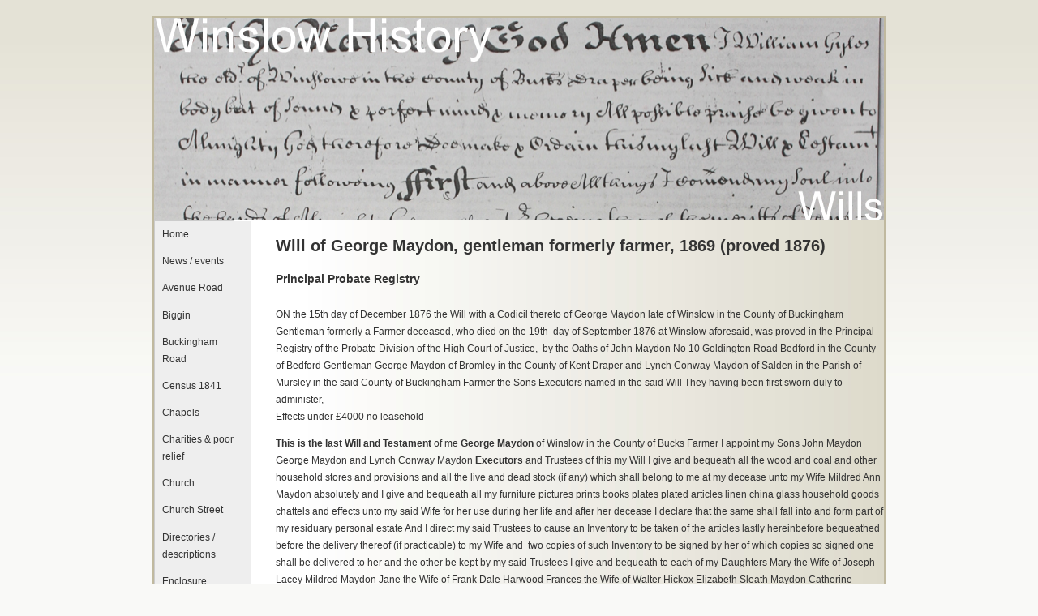

--- FILE ---
content_type: text/html
request_url: http://winslow-history.org.uk/winslow_will_maydon1876.shtm
body_size: 12236
content:
<?PHP $thisPage='home'; ?>
<!DOCTYPE html PUBLIC "-//W3C//DTD XHTML 1.0 Transitional//EN" "http://www.w3.org/TR/xhtml1/DTD/xhtml1-transitional.dtd">
<html xmlns="http://www.w3.org/1999/xhtml">
<head>
<meta http-equiv="Content-Type" content="text/html; charset=iso-8859-1" />
<meta name="description" content="Winslow History" />
<meta name="keywords" content="winslow,will,butcher,maydon,mayden,george,retired,malster,high street" />
<link rel="shortcut icon" type="image/x-icon" href="favicon.ico">

<!-- <link rel=stylesheet type=text/css href="css/style.css">
<link rel=stylesheet type=text/css href="css/style.css">
<link href="css/dropdown/dropdown.vertical.css" media="all" rel="stylesheet" type="text/css" />
<link href="css/dropdown/themes/default/default.ultimate.css" media="all" rel="stylesheet" type="text/css" />-->
<script src="/SpryAssets/SpryMenuBar.js" type="text/javascript"></script>
<script type="text/javascript">
function MM_jumpMenu(targ,selObj,restore){ //v3.0
  eval(targ+".location='"+selObj.options[selObj.selectedIndex].value+"'");
  if (restore) selObj.selectedIndex=0;
}
</script>
<link href="/SpryAssets/SpryMenuBarVertical.css" rel="stylesheet" type="text/css" />
<link href="/css/style.css" rel="stylesheet" type="text/css" />
<script type="text/javascript">

var slideimages = new Array() // create new array to preload images
slideimages[0] = new Image() // create new instance of image object
slideimages[0].src = "images/wills1.jpg" // set image src property to image path, preloading image in the process
slideimages[1] = new Image()
slideimages[1].src = "images/wills2.jpg"
slideimages[2] = new Image()
slideimages[2].src = "images/wills3.jpg"
slideimages[3] = new Image()
slideimages[3].src = "images/wills4.jpg"

</script>
</head>

<!--[if lt IE 7]>
<script type="text/javascript" src="js/jquery/jquery.js"></script>
<script type="text/javascript" src="js/jquery/jquery.dropdown.js"></script>
<![endif]-->
<title>Winslow History | Wills of George Maydon, gentleman formerly farmer, 1869 (proved 1876), and Mildred Anne Maydon, 1868 (proved 1885)</title>


<body topmargin="0">
<div id="main_container">
<div id="inner_container">
 <img src="images/wills1.jpg" id="slide" width=900 height=250 />

<script type="text/javascript">

//variable that will increment through the images
var step=0

function slideit(){
 //if browser does not support the image object, exit.
 if (!document.images)
  return
 document.getElementById('slide').src = slideimages[step].src
 if (step<3)
  step++
 else
  step=0
 //call function "slideit()" every 5.0 seconds
 setTimeout("slideit()",5000)
}

slideit()

</script>
  <div id="menu_container"><ul id="MenuBar2" class="MenuBarVertical">
    <li><a href="index.shtm">Home</a>       </li>
<li><a href="news.shtm">News / events</a></li>
<li><a href="winslow_avenueroad.shtm">Avenue Road</a></li>
    <li><a href="winslow_biggin.shtm">Biggin</a></li>
	<li><a href="winslow_buckinghamroad.shtm">Buckingham Road</a></li>
	<li><a href="census1841-intro.shtm">Census 1841</a></li>
    <li><a href="winslow_chapels.shtm">Chapels</a></li>
	<li><a href="winslow_charities.shtm">Charities & poor relief</a></li>
    <li><a href="winslow_church.shtm">Church</a>       </li>    
	<li><a href="winslow_churchstreet.shtm">Church Street</a>       </li> 
    <li><a href="winslow_directories.shtm">Directories / descriptions</a></li>      
    <li><a href="winslow_enclosure.shtm">Enclosure</a>    </li>
	<li><a href="winslow_families.shtm">Families / people</a>    </li>
    <li><a href="winslow_farms.shtm">Farms</a>         </li>
    <li><a href="winslow_fire_insurance.shtm">Fire insurance</a></li>
    <li><a href="winslow_high_st.shtm">High Street</a>    </li>
    <li><a href="winslow_horn_st.shtm">Horn Street</a>    </li>
	<li><a href="winslow_maps.shtm">Maps</a>    </li>
    <li><a href="winslow_market_square.shtm">Market Square</a>       </li>
    <li><a href="winslow_court.shtm">Medieval & 16th century</a>    </li>
		<li><a href="twentiethc.shtm">19th-20th Centuries</a></li>
	  <li><a href="winslow_voices.shtm">Oral history</a></li>
	  <li><a href="council.shtm">Parish Council</a></li>
	<li><a href="winslow_photos.shtm">Photographs</a></li>
    <li><a href="winslow_pubs.shtm">Pubs</a>    </li>
    <li><a href="winslow_railway.shtm">Railway</a></li>
    <li><a href="winslow_redfield.shtm">Redfield</a></li>
    <li><a href="winslow_school.shtm">Schools</a>    </li>
	<li><a href="seventeenthc.shtm">17th-18th Centuries</a></li>
    <li><a href="winslow_sheep_st.shtm">Sheep Street</a>    </li>
	 <li><a href="shipton.shtm">Shipton</a>    </li>
	<li><a href="winslow_stationroad.shtm">Station Road</a>    </li>
    <li><a href="winslow_tanneries.shtm">Tanneries</a></li>
	<li><a href="winslow_tinkersend.shtm">Tinkers End</a></li>
    <li><a href="winslow_turnpike.shtm">Turnpike</a></li>
	<li><a href="winslow_vicarageroad.shtm">Vicarage & Verney Roads</a></li>
	<li><a href="winslow_westernlane.shtm">Western Lane</a></li>
    <li><a href="winslow_wills.shtm">Wills</a>        </li>
    <li><a href="winslow_windmill.shtm">Windmill</a></li>
	<li><a href="winslow_winslow_hall.shtm">Winslow Hall</a></li>
	      <li><a href="winslow_workhouse.shtm">Workhouse / Hospital</a></li>
		   <li><a href="ww1.shtm">World War One</a></li>
    <li><a href="sitemap.shtm">Sitemap</a></li>
	<li><a href="links.shtm">Links</a></li>
	<li><a href="index.shtm#search">Search site</a></li>
    <li><a href="about.shtm">About us / contact</a></li>
	<li><a href="http://www.facebook.com/WinslowHistory"><img src="/images/Facebook_logo.jpg" alt="Follow us on Facebook"/></a></li>
  </ul></div>
  

 
  <p class="HEAD1">Will of George Maydon, gentleman formerly farmer, 1869 (proved 1876)</p>
  <h3 class="HEAD3">Principal Probate Registry</h3>
<p> ON the 15th day of December 1876 the Will with a  Codicil thereto of George Maydon late of Winslow in the County of Buckingham Gentleman  formerly a Farmer deceased, who died on the 19th &nbsp;day of September 1876 at Winslow aforesaid,  was proved in the Principal Registry of the Probate Division of the High Court  of Justice, &nbsp;by the Oaths of John Maydon  No 10 Goldington Road Bedford in the County of Bedford Gentleman George Maydon  of Bromley in the County of Kent Draper and Lynch Conway Maydon of Salden in  the Parish of Mursley in the said County of Buckingham Farmer the Sons Executors  named in the said Will They having been first sworn duly to administer, <br />
Effects under &pound;4000 no leasehold</p>
<p><strong>This is the last Will and Testament</strong> of me <strong>George  Maydon</strong> of Winslow in the County of Bucks Farmer I appoint my Sons John  Maydon&nbsp; George Maydon and Lynch Conway  Maydon <strong>Executors</strong> and Trustees of this my Will I  give and bequeath all the wood and coal and other household stores and  provisions and all the live and dead stock (if any) which shall belong to me at  my decease unto my Wife Mildred Ann Maydon absolutely and I give and bequeath  all my furniture pictures prints books plates plated articles linen china glass  household goods chattels and effects unto my said Wife for her use during her  life and after her decease I declare that the same shall fall into and form  part of my residuary personal estate And I direct my said Trustees to cause an  Inventory to be taken of the articles lastly hereinbefore bequeathed before the  delivery thereof (if practicable) to my Wife and&nbsp; two copies of such Inventory to be signed by  her of which copies so signed one shall be delivered to her and the other be  kept by my said Trustees I give and bequeath to each of my Daughters Mary the  Wife of Joseph Lacey Mildred Maydon Jane the Wife of Frank Dale Harwood Frances  the Wife of Walter Hickox Elizabeth Sleath Maydon Catherine Maydon and Maria Maydon and to my Son Lynch  Conway Maydon One hundred pounds sterling each free of legacy duty to be paid  to them as soon as conveniently may be after my decease the legacy hereby given to such of my daughters who shall at the time of  the payment thereof be married women to be for her sole and separate use free  from marital control and I give and bequeath all my real estate including  copyhold estate and all the rest residue and remainder of my <strong>personal </strong>estate  unto the said&nbsp; John Maydon&nbsp; George Maydon and Lynch Conway Maydon their  heirs executors and administrators respectively according to the nature and  tenure thereof upon trust to sell during the life of my said Wife all or any  part of my said real estate upon her request in writing and to call in sell and  convert such part of my personal estate as shall not consist of money and  convert the proceeds of my real estate if sold as aforesaid and the monies  arising from any personal estate sold and converted as aforesaid in their names and I declare that my Trustees shall stand possessed  of the house in which I reside with the land in Clayton [<em>sic</em>] Road Winslow . . . to  permit my , . . Wife to reside in and occupy the same she doing all repairs and  paying&nbsp; all  outgoings in respect thereof or if my . . . Wife shall not desire to reside  there to pay and permit her to receive the income and annual produce thereof  during her life And I declare that my . . . Trustees shall stand possessed of  all my real estate and the residue of my personal estate remaining unsold and  unconverted and of the monies arising from the sale and conversion after  payment out of my personal estate of my debts funeral and testamentary expenses  and legacies to pay to my said Wife . . . the annual income thereof during her  life and . . . after the decease of my . . Wife I direct that my . . .&nbsp; Trustees shall sell my real estate and . .  .&nbsp; get in the residue of my personal  estate and stand possessed thereof and of the monies arising . . . thereof . .  . to divide the same into eleven equal parts and to&nbsp; . .&nbsp;  pay each of my children Mary the Wife of Joseph Lacey Mildred . . .&nbsp; Lynch Conway Maydon one equal eleventh part  thereof And I declare [proviso for married daughters to retain their legacies  free of any marital control repeated] And I declare that my . . .&nbsp; Trustees shall stand possessed of the  remaining eleventh part thereof upon trust to invest the same in their  names&nbsp; and pay the income . . .thereof to  my daughter Ann the Wife of Joseph Purcell by half yearly payments during her  life for her separate use and free from marital control and after her decease .  . . during the joint lives of the said Joseph Purcell and my Grand daughter  Mildred Anne Purcell the child of my daughter to pay the income . . .&nbsp; to them in equal shares and after the decease  of . . . Ann Purcell and . . . Joseph Purcell my . . . Trustees shall stand  possessed of the monies arising from such last mentioned  eleventh part . . . upon which the same shall be invested for my said Grand  daughter Mildred Anne Purcell [free from marital control] upon her attaining  the age of twenty one years or marrying but in case&nbsp; . .&nbsp; .  Mildred Anne Purcell shall die under the age of twenty one years or without  having been married . . .&nbsp; then the . . .&nbsp;  eleventh part . . . upon which the same shall be equally divided among  all my children other than . . . Ann Purcell I empower my . . . trustees to  give receipts . . . for all monies . . . to be paid . .&nbsp; to them by virtue of my Will and . . . such  receipts shall exonerate the persons taking the same from all liability to see  to the application . . . of the monies . . . therein mentioned and I declare  that my . . . Trustees may postpone . . . the sale&nbsp; . . . of . . . any part . .&nbsp; of my real and personal estates so long as  they . . . may deem proper but my real estate shall be considered as personalty  from the time of my death and until such sale my . . .Trustees may manage and  let upon lease . . . for any term . .&nbsp;  with or without premium . . . or cultivate my real estate and generally  act with reference to such estate . . . as the . . . Trustees . . . may think  proper . . . and may make out of the income . . . any outlay which such Trustee  may consider proper . . .&nbsp; And I declare  that . . . the income produced from my real and personal estates previously to  the conversion . . .&nbsp; shall be applied .  . . in the same manner . . . as if the same were income arising from  investments and that all income produced from my estate . . . whether  consisting of property or investments shall be applicable as income under the  trusts of this my Will and I declare that  all investments upon the Trusts of my Will may be made upon loan with or  without . . . any securities my . . .&nbsp; Trustees&nbsp; . . . &nbsp;may  deem expedient And I hereby further expressly declare that notwithstanding any  rule law or equity to the contrary it shall be lawful for any one of my . .  .&nbsp; Sons notwithstanding his being a  Trustee to purchase . . . any part of my real estate in which case the other  Trustees . . .shall . . . convey the estate so sold to my son . . . and the  receipt of such other Trustees shall be a sufficient discharge for the purchase  money And I . . . declare that the power of  appointing new . . . Trustees shall be exercisable by . . . continuing Trustees  . . . or the acting executors administrators . . . of the last continuing  trustee . . .&nbsp; And I further declare that the Trustees . . .&nbsp;  shall be competent to exercise all the powers and discretions hereby  confided . . . And I further declare that the Trustees . . .&nbsp; may take and accept any security for and give  any time for payment of any purchase money . . . under the trusts for sale  hereinbefore contained and may lend money on the security of leasehold premises  without investigating or requiring the production of the Lessors Title and may  lend on the security of any hereditaments with less than a marketable title  without being responsible for loss occasioned thereby I devise all the freehold  and copyhold hereditaments vested in me upon trust or by way of mortgage unto  my . . . Trustees their heirs and assigns upon the trusts and subject to the  equity of redemption subsisting therein respectively but the money secured on  such mortgages shall be considered as part of my personal estate I revoke all  other testamentary writings and declare this to be my last and only Will In  Witness whereof I the said George Maydon have to this my last Will and Testament&nbsp; contained in four sheets of paper set my hand  this twenty first day of August One thousand eight hundred and sixty nine  George Maydon [signature] Signed by the said Testator George Maydon as and for  his last Will and Testament in the presence of us who at his request in his  presence and in the presence of each other all present at the same time have  subscribed our names as witnesses <strong>Tho Kennedy</strong> 26 Chancery lane Solicitor <strong>George J. P. Canes</strong> Clerk to M<sup>r</sup>. Kennedy</p>
<p> <strong>I George Maydon</strong> of Winslow Bucks out of business do  propose and determine this my Codicil to my last Will and Testament this 21st  day of August 1869 I leave &amp; bequeath unto my Son John Maydon now living at  N<sup>o</sup>. 11 Goldington Road Bedford the sum of One hundred pounds  to act as Executor to his Mothers Will and winding up the same jointly with his  brother George Maydon now living &amp; carrying on business as a draper at  Bromley in the County of Kent &pound;100 as Executors to my own Will<br />
  The erasure and alterations were make previous to signing  GK.<br />
  George Maydon Sen<sup>r </sup>[signature]<br />
  Signed in the presents [sic] of Thos. Holt &amp; Grant King  this 21st June 1876<br />
  (Affidavit of due execution filed)</p>
<p> Proved at London with a Codicil 15<sup>th</sup> December 1876 by the Oaths of John Maydon George Maydon and Lynch Conway Maydon  the sons the Executors to whom Adm(inistrati)on was granted</p>
<hr />
<p><em>Note</em></p>
<p>George Maydon was the son of <a href="/winslow_will_maydon1829.shtm">John (d.1829)</a> and Mary Maydon, and grandson of <a href="/winslow_will_maydon.shtm">George Maydon (d.1769)</a>. He married Mildred Anne Gent at Simpson in 1819 (sister of <a href="/winslow_will_gent1861.shtm">Catherine Conway Gent, d.1861</a>, q.v. for more about their family). He was a butcher and maltster before styling himself farmer. He was 82 when he died in 1876. There was a <a href="/winslow_28_high_st.shtm#valuation">valuation of the household goods</a>, totalling &pound;98 2s. Mildred died in 1884 aged 87 leaving personal estate valued at &pound;1,362 (see below for her will). They lived at 28 High Street, which was bought and rebuilt by <a href="/winslow_families-willis.shtm#tp">T.P. Willis</a> after Mildred's death.</p>
<p>The children mentioned in the will are:</p>
<ul>
  <li class="LIST">Mary, b.1821, m. Joseph Lacey, farmer of East Claydon</li>
  <li class="LIST">Mildred, b.1824, living with parents in 1871; living in Dunstable in 1891</li>
  <li class="LIST">John, bap.1825, of Bedford (farmer living at Moggerhanger in 1861); possibly the <a href="/twentiethc-1893vestry.shtm#sewage1894">Mr Maydon</a> who was living in South Africa in 1894</li>
  <li class="LIST">Ann, bap.1828, m.  Joseph Purcell (pork butcher in Marylebone in 1871, born in Winslow); parents of  Mildred Anne Purcell</li>
  <li class="LIST"> Jane, bap.1829, m. Frank Dale Harwood , draper of Forest Gate</li>
  <li class="LIST">George, bap.1831, draper of Bromley; m.1861 Martha Jane King (daughter of <a href="/winslow_families-king.shtm#will">Grant King</a>, draper)</li>
  <li class="LIST"><a href="/winslow_will_hickox1916.shtm">Frances, bap.1832</a>, m. Walter Hickox, excise officer; lived at <a href="/winslow_20_horn_st.shtm">20 Horn Street</a> from 1900</li>
  <li class="LIST">Elizabeth Sleath, bap.1835, living with parents in 1871</li>
  <li class="LIST">Lynch Conway, bap.1837, farmer of Salden,  Mursley </li>
  <li class="LIST">Catherine, b.1839, visiting her brother in Bromley in 1871</li>
  <li class="LIST">Maria, bap.1844, housekeeper to a farmer in Nettleswell, Essex, in 1871; d.1892 at Leighton Buzzard</li>
  </ul>
<p>The will of Mildred Anne's uncle Rev. Dr John Sleath of Mayfair was proved in 1847 (TNA, PROB 11/2058/215). He left her &pound;1,000 with power to dispose of it, and &pound;100 to George Maydon. Mildred's brother John Sleath Gent was one of the executors. The Chancery case was brought by the testator's niece Mary Stanton in 1852 (TNA, C 14/1368/S98).</p>
<hr />
<p><span class="HEAD1"><a name="mildred" id="mildred"></a>Will of Mildred Anne Maydon, wife of George Maydon, 1868 (proved 1885)</span></p>
<p><span class="HEAD3">Oxford Probate Registry</span></p>
<p><strong>This is the last Will and Testament </strong>of me <strong>Mildred  Anne Maydon </strong>(in the Will of my Uncle The Reverend John Sleath hereinafter  mentioned called by mistake by the Christian Name of Mildred only) Wife of George Maydon of Winslow in the County of Buckingham  Farmer. <strong>I appoint </strong>my Son<strong> John  Maydon </strong>to be sole<strong> Executor </strong>of this my Will<strong>. Whereas </strong>under  the said Will of the said John Sleath I have notwithstanding my  coverture<strong> </strong>power by my Will to give or bequeath the  sum on One thousand pounds in the said Will mentioned after the life  interest therein thereby given to my said husband <strong>And whereas </strong>the said  sum of One thousand pounds is now represented by the sum of Six hundred and  four pounds seven shillings and five pence New Three pounds per Cent Bank  Annuities standing in the name of the Accountant General of the Court of  Chancery in a Cause of &ldquo;Stanton against Gent&rdquo; to an Account entitled as follows &ldquo;The Account of the Legacy of Mildred Maydon  subject to Legacy duty&rdquo; <strong>Now</strong> in exercise of the said power and of every  other power now or at the time of my decease hereunto enabling me <strong>I give and bequeath&nbsp; </strong> the said sum of Six hundred and four  pounds seven shillings and five pence New Three pounds per cent Bank Annuities and all and every other sum or sums of money or stock  now representing or which may hereafter represent the said sum of One thousand  pounds and all and every other personal estate which I have power by Will to  give and bequeath or dispose of<strong> </strong>unto such of my eleven children Mary  Maydon Mildred Maydon John Maydon Ann Pursell Jane Harwood George Maydon Frances  Hickox Elizabeth Sleath Maydon Lynch Conway Maydon Catherine Maydon and Maria  Maydon as shall be living at my decease and such of the issue as shall be then  living of any of my said children who shall die in my lifetime as tenants in  common in a course of distribution according to the Stocks the issue of my  deceased children taking by substitution as tenants in common as aforesaid the  respective shares only which their respective parents would if living at my  decease have taken <strong>And I direct </strong>that the shares of such of my Children respectively as at the time of the actual payment thereof  shall be married women shall be for their separate use free from marital  control and that their respective receipts shall be sufficient discharges for  the same <strong>And I revoke </strong>all other my testamentary writings and declare  this writing only to be my last Will and Testament </p>
<p>I<strong>n  Witness</strong> whereof I  have hereunto set my hand this Seventeenth day of February  One thousand eight hundred and sixty eight. The above erasure and alteration of  date was made before signing and in the presence of the Testator and the Witnesses.<br />
  <strong>Mildred Anne  Maydon </strong>[signature]<br />
  Signed by the said <strong>Mildred Anne Maydon </strong>the Testatrix as her last Will in the presence of us  who at her request in her presence and the presence of each other all present  at the same time have subscribed our names as Witnesses. <br />
  J.St.Tho: Wynter  [signature] Surgeon, of Winslow, Bucks.<br />
Grant King [signature] Draper of Winslow, Bucks.</p>
<p><strong>This is a Codicil to the last Will and Testament </strong>of  me <strong>Mildred Anne Maydon </strong>Widow of the late George Maydon <strong>&nbsp;</strong>of Winslow in the County of Bucks Farmer  which Will bears date the Seventeenth day of February One thousand eight  hundred and sixty eight. <strong>Whereas </strong>it is my wish  that all moneys saved and accumulated by me out of the income bequeathed  to me for life by my said late husband (the particulars of which savings and  accumulations will be found entered in the Ledger formerly kept by my said  Husband and since his death by me or some person on my behalf) <strong>Now </strong>I  hereby bequeath<strong> </strong>such accumulations to my Executor named in my said Will  Upon trust to invest the same in manner hereinafter directed And  upon further trust to pay apply and dispose of the annual income of such  accumulations or the stocks funds and securities whereon the same shall be  invested unto and equally among such of my Daughters as shall remain single and  unmarried And in case there shall be but one such Daughter then I direct that  the whole of such annual income shall be paid to such single and unmarried  Daughter only <strong>And </strong>from and after the decease or marriage of such  surviving single Daughter <strong>As </strong>to the  same accumulations stocks<strong> </strong>funds and securities and the annual income  thenceforth to become due for the same Upon trust to pay share and divide the same unto and equally among all my  children who may then be living and the issue of any child of mine who shall  have died either in my lifetime or after my decease such issue to take the  share to which his her or their parent or parents would have been entitled if  living and if more than one in equal shares and proportions<strong> I  direct </strong>that all  monies liable to be invested under this my Codicil may be invested in or upon  any stocks funds or securities of or guaranteed by  the Government of the United Kingdom or of India or of any other British  possession (including the Stocks or Securities of any Railway or other Company  in India or elsewhere having a fixed rate of interest thereon guaranteed as  aforesaid) or in Stock of the Bank of England or the bonds or debentures or  debenture Stock or guaranteed or preference stock or preference shares of any  Railway or other Company in Great Britain incorporated by Act of Parliament or  Royal Charter and paying a dividend on its ordinary stock or shares or upon  real or leasehold securities in England but not elsewhere And in all other  respects I confirm my said Will </p>
<p>I<strong>n Witness</strong> whereof I the said Mildred  Anne Maydon<strong> </strong>have hereunto set my hand this Thirtieth day of April One  thousand eight hundred and seventy nine.&nbsp;<br />
  <strong>Mildred  Anne Maydon </strong>[signature]<br />
  Signed by  the said <strong>Mildred Anne Maydon </strong>the Testatrix in the joint presence of us  who at her request in her presence and the presence of each other have hereunto  subscribed our names as Witnesses.&nbsp;&nbsp;&nbsp;&nbsp;&nbsp;&nbsp;&nbsp;&nbsp;&nbsp; <br />
  Thos.  Price Willis [signature] Solicitor, Winslow.<br />
  Arthur S.  Midgley [signature] His Clerk</p>
<p>ON the Ninth  day of February 1885, the Will with a Codicil thereto of <strong>Mildred Anne Maydon </strong>late of Winslow in the County of Buckingham, Widow, deceased, who died on  the First day of October 1884 at Winslow aforesaid, was proved in Her Majesty&rsquo;s  High Court of Justice in&nbsp; the District  Registry attached to Probate Division thereof at Oxford by the Oath of <strong>John Maydon</strong> of Bedford, in the County of Bedford,  Farm Valuer, the Son of the deceased, the sole Executor  named (in the said Will) he having been first sworn duly to administer.<br />
It is hereby certified the above is a correct Copy. Dated this Nineteenth  day of February 1885. <br />
Personal  Estate Gross &nbsp;&nbsp;&nbsp; &pound;1,362 : 17 : 6.<br />
  No  Leaseholds.<br />
  Extracted by Conquest  and Clare, Solicitors, Bedford.</p>
<hr />
<p>1885: <em>Buckingham Advertiser</em>, 16 May<br />
 VALUABLE FREEHOLD AND  COPYHOLD PROPERTIES.<br />
AN EXCELLENT <strong>BRICK AND TILED RESIDENCE,</strong> With extensive  Premises, Outbuildings and Garden,<br />
Situate in the heart  of the town of Winslow, very valuable either for a private Residence or for  first-class business premises.<br />
A highly valuable  close of fine Old Pasture ACCOMMODATION LAND, Known as &ldquo;Claydon  Meadow,&rdquo; containing about 4A. 2R. 0P. more or less, in the Parish of Winslow.<br />
The old-established,  full-licensed PUBLIC HOUSE known as <em>THE &ldquo;RED LION,&rdquo;</em> With Paddock and  necessary Buildings, situate at Granborough, with early possession, and a  cottage and a large Orchard adjoining.<br />
<em>An&nbsp; Accommodation Close of Rich  Pasture Land,</em> In the centre of Granborough,  with valuable Building Frontages,<br />
<strong>3 Brick and Tiled and Thatched Cottages,</strong> With Woodbarns and  Gardens, pleasantly situate in the village of Whaddon.<br />
<em>20 Shares in the Bucks and Oxon Union Bank.</em><br />
TO BE SOLD BY  AUCTION, BY <strong>MR. GEORGE WIGLEY</strong><br />
On WEDNESDAY, May 27th, 1885, at the Bell Hotel,  Winslow, at Five o&rsquo;clock in the afternoon, in 11 lots by direction of the  Devisee in Trust of the late MR. GEORGE MAYDON.<br />
Further particulars may be obtained of Messrs. Willis and  Willis, Solicitors, Winslow; or Mr. Geo. Wigley, Auctioneer and Land Agent,  Winslow and Town Hall Offices, Fenny Stratford.</p>
<p>1885: <em>Bucks Herald</em>, 6 June<br />
  &nbsp; PROPERTY SALE.- On  Wednesday, May 27, at the Bell Hotel, Mr. G. Wigley offered for sale some  valuable freehold and copyhold properties in the parishes of Winslow,  Grandborough, and Whaddon, which realised the following prices:- Lot 1, a brick  and tiled residence, situate in the High-street, Winslow, purchased by Mr. T.  P. Willis, &pound;720.&nbsp; Lot 2, an accommodation  close, known as Claydon Meadow, containing 4a. 2r. 0p., in Winslow parish, Mr.  J. Maydon, &pound;450.&nbsp; Lot 3, the Red Lion  public-house at Grandborough, Mr. John Terry, of Buckingham, &pound;295.&nbsp; Lot 4 , a copyhold cottage at Grandborough,  Mr. L. C. Maydon, &pound;145.&nbsp; Lot 5, a  copyhold close, containing 1a. 2r. 6p., at Grandborough, Mr. Edward Dickins,  jun., &pound;205.&nbsp; Lot 6, three freehold  cottages at Whaddon, Mr. L. C. Maydon, &pound;115.&nbsp;  Twenty &pound;25 shares in the Bucks and Oxon Union Bank, upon which only &pound;5  had been paid, realised &pound;22 each, and were purchased by Mrs. E. Tomes, Mrs. M.  E. Rowland, and Mr. H. Colgrove.&nbsp; Seven  more shares, the property of another vendor, realised &pound;22:10 each, Mr. W. R.  Rowland being the purchaser.</p>
<p>1885: <em>Fenny Stratford Times</em>, 17 Sep<br />
HIGH STREET, WINSLOW.<br />
<strong>THE NEAT HOUSEHOLD FURNITURE,</strong><br />
COMPRISING mahogany centre folding, and Pembroke tables,  sofas, mahogany cane-seat, easy and Windsor chairs, mahogany sideboard,  bureaus, chimney-glasses, chests of drawers, iron, French, and mahogany  four-post bedsteads, bedding, washstands, dressing-tables, Brussels and other  carpets, curtains, cornice poles, china, glass, and earthenware, kitchen  requisites, milk leads, dairy vessels, &amp;c,<br />
TO BE SOLD BY AUCTION,  BY <strong>Mr. Geo. WIGLEY,</strong> On TUESDAY,  SEPTEMBER, 22ND, 1885,<br />
By direction of the  Executors of the late Mr. Geo. Maydon,<br />
The whole may be  viewed on the Morning of Sale.<br />
The Sale will  commence at Eleven o&rsquo;clock.<br />
&nbsp; Catalogues may be  had at the Offices of the Auctioneer, Winslow, and Town Hall Offices, Fenny  Stratford.<br />
</p>
<div id="bottom_container"><div class="TEXT_BOTTOM">Copyright  
    <!-- #BeginDate format:Sw1 -->11 April, 2025<!-- #EndDate -->
</div>
</div>
</div>
<script type="text/javascript">
var MenuBar2 = new Spry.Widget.MenuBar("MenuBar2", {imgRight:"/SpryAssets/SpryMenuBarRightHover.gif"});
  </script>
</body>
</html>

--- FILE ---
content_type: text/css
request_url: http://winslow-history.org.uk/css/style.css
body_size: 3047
content:
/* CSS Document */

BODY {
FONT: 76%/1.75em Verdana, Arial, Helvetica, sans-serif; 
BACKGROUND: url(../images/bg_main.jpg) repeat-x;
background-color: #F9F9F7;
background-position: top;
COLOR: #333333;
list-style: circle;
margin-bottom: 20px;
}

.HEAD1 {
FONT: Bold 20px Verdana, Arial, Helvetica, sans-serif;
margin-left: 5px;
margin-bottom: 0px;
height: 30px;
}

.HEAD2 {
FONT: Bold 16px Verdana, Arial, Helvetica, sans-serif;
margin-left: 5px;
margin-bottom: 0px;
height: 30px;
}

.HEAD3 {
FONT: Bold 14px Verdana, Arial, Helvetica, sans-serif;
margin-left: 5px;
margin-bottom: 0px;
height: 30px;
}

.HEAD4 {
FONT: Bold 12px Verdana, Arial, Helvetica, sans-serif;
margin-left: 5px;
margin-bottom: 0px;
height: 30px;
}

.PHOTO1 {
FONT: Bold 11px Verdana, Arial, Helvetica, sans-serif;
text-align:left;
padding-left: 5px;
padding-right: 5px;
padding-bottom: 5px;
padding-top: 5px;
width: 300px;
background-color: #C0B99F;
border: #999999; 
border-style:solid; 
border-width: 1px
}

.TEXT_SMALL {
FONT: 12px Verdana, Arial, Helvetica, sans-serif;
color: #333333;
margin-left: 10px;
margin-top: 10px;
margin-right: 10px;
margin-bottom: 10px;
}

.TEXT_SMALLEST {
FONT: 10px Verdana, Arial, Helvetica, sans-serif;
color: #333333;
margin-left: 5px;
margin-right: 5px;
margin-bottom: 5px;
}

.LIST {
	margin-left: 30px;
	visibility: visible;
	list-style-position: inside;
}

.TEXT_BOTTOM {
FONT: 13px Verdana, Arial, Helvetica, sans-serif;
color: #000;
text-align:right;
margin-left: 5px;
margin-right: 5px;
margin-bottom: 5px;
margin-top: -1px;
}

.link {
color: #3A52A4;
}

#top_container { 
TEXT-ALIGN: right;
margin-left:auto;
margin-right:auto;
margin-bottom:1px;
WIDTH: 900px; 
}

#main_container {
TEXT-ALIGN: center; 
PADDING-BOTTOM: 2px; 
BACKGROUND-COLOR: #C0B99F;
PADDING-LEFT: 2px;
margin-top: 20px;
margin-left:auto;
margin-right:auto;
WIDTH: 900px; 
PADDING-RIGHT: 2px; 
PADDING-TOP: 2px;
list-style: circle;
}

#inner_container {
	BACKGROUND: url(../images/bg_fade1.jpg) repeat-y;
	BACKGROUND-COLOR: #FFF;
	background-position:right;
	TEXT-ALIGN: left;
	list-style: circle;
}

#banner_container {
BACKGROUND-COLOR: #FFF; 
TEXT-ALIGN: left;
HEIGHT: 250px;
}

#breaker_container {
BACKGROUND-COLOR: #C0B99F; 
TEXT-ALIGN: left;
HEIGHT: 2px;
}

#menu_container {
	float: left;
	BACKGROUND-COLOR: #FFF;
	width: 150px;
	height: auto; /* This will need expanding as new menu sections are added */
	z-index: 2;
}

#opgrad_container {
	position:relative;
	BACKGROUND: url(../images/bg_fade2.png);
	width: 720px;
	height: 1px;
}

#body_container {
	position:relative;
	width: 720px;
	padding-top: 1px;
	list-style: circle;
}

#bottom_container {
	position:relative;
	float:left;
	BACKGROUND: url(../images/container_bottom.jpg);
	width: 900px;
	height: 19px;
	padding-top: 5px;
	margin-top: 1px;
}
.blue {
	color: #00F;
}
blockquote {
	text-align: justify;
		width: 600px;
	}
